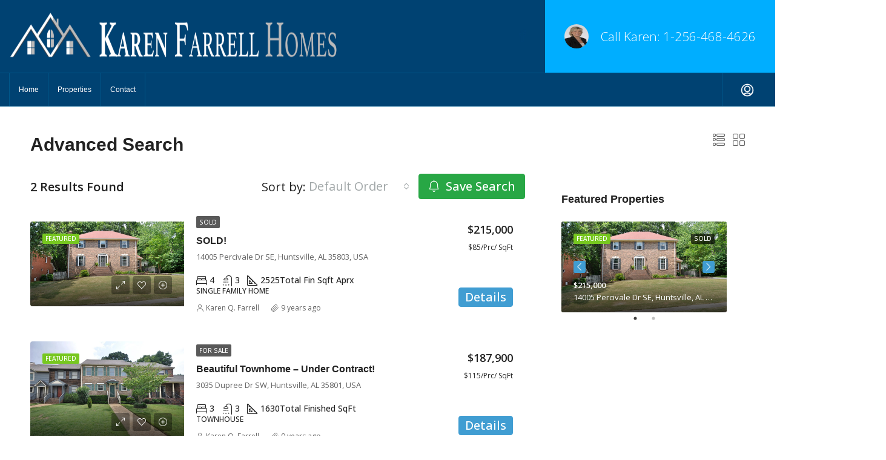

--- FILE ---
content_type: text/plain
request_url: https://www.google-analytics.com/j/collect?v=1&_v=j102&a=829113401&t=pageview&_s=1&dl=https%3A%2F%2Fkarenfarrellhomes.com%2Fadvanced-search%2F&ul=en-us%40posix&dt=Advanced%20Search%20%E2%80%93%20Karen%20Farrell%20Homes&sr=1280x720&vp=1280x720&_u=IEBAAEABAAAAACAAI~&jid=590049331&gjid=1682986987&cid=772916525.1768734040&tid=UA-83117702-1&_gid=65581709.1768734040&_r=1&_slc=1&z=1584055348
body_size: -452
content:
2,cG-G2DDL1H809